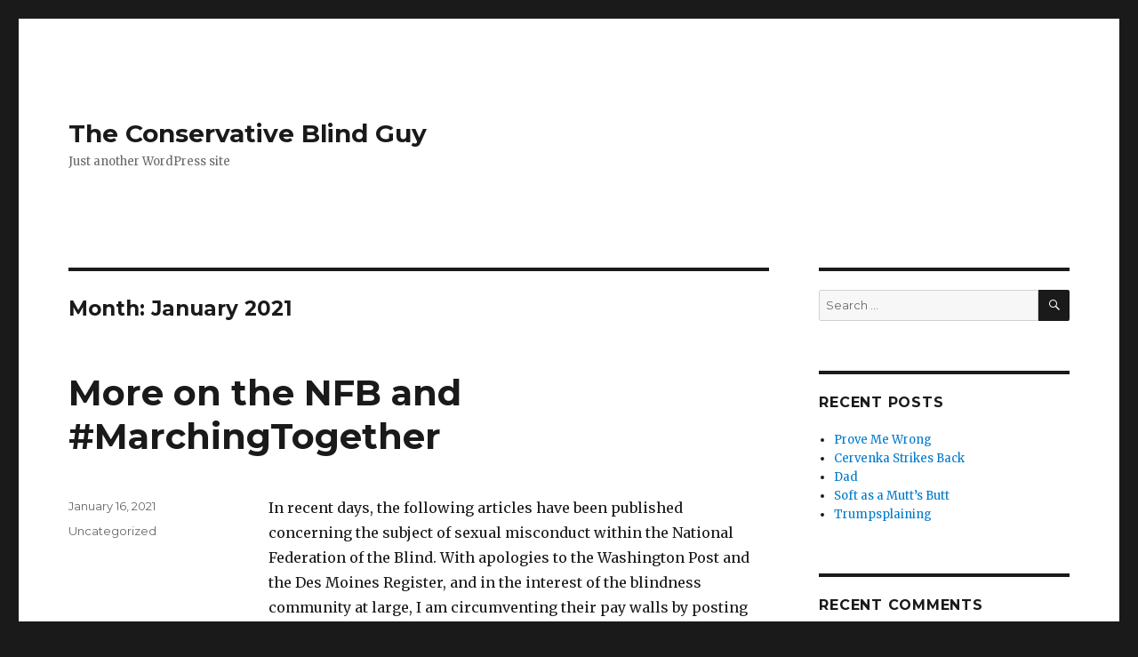

--- FILE ---
content_type: text/html; charset=UTF-8
request_url: http://www.conservativeblindguy.com/2021/01/
body_size: 27355
content:
<!DOCTYPE html>
<html lang="en-US" class="no-js">
<head>
	<meta charset="UTF-8">
	<meta name="viewport" content="width=device-width, initial-scale=1">
	<link rel="profile" href="http://gmpg.org/xfn/11">
		<script>(function(html){html.className = html.className.replace(/\bno-js\b/,'js')})(document.documentElement);</script>
<title>January 2021 &#8211; The Conservative Blind Guy</title>
<meta name='robots' content='max-image-preview:large' />
<link rel='dns-prefetch' href='//fonts.googleapis.com' />
<link rel='dns-prefetch' href='//s.w.org' />
<link rel="alternate" type="application/rss+xml" title="The Conservative Blind Guy &raquo; Feed" href="http://www.conservativeblindguy.com/feed/" />
<link rel="alternate" type="application/rss+xml" title="The Conservative Blind Guy &raquo; Comments Feed" href="http://www.conservativeblindguy.com/comments/feed/" />
		<script type="text/javascript">
			window._wpemojiSettings = {"baseUrl":"https:\/\/s.w.org\/images\/core\/emoji\/13.0.1\/72x72\/","ext":".png","svgUrl":"https:\/\/s.w.org\/images\/core\/emoji\/13.0.1\/svg\/","svgExt":".svg","source":{"concatemoji":"http:\/\/www.conservativeblindguy.com\/wp-includes\/js\/wp-emoji-release.min.js?ver=5.7.14"}};
			!function(e,a,t){var n,r,o,i=a.createElement("canvas"),p=i.getContext&&i.getContext("2d");function s(e,t){var a=String.fromCharCode;p.clearRect(0,0,i.width,i.height),p.fillText(a.apply(this,e),0,0);e=i.toDataURL();return p.clearRect(0,0,i.width,i.height),p.fillText(a.apply(this,t),0,0),e===i.toDataURL()}function c(e){var t=a.createElement("script");t.src=e,t.defer=t.type="text/javascript",a.getElementsByTagName("head")[0].appendChild(t)}for(o=Array("flag","emoji"),t.supports={everything:!0,everythingExceptFlag:!0},r=0;r<o.length;r++)t.supports[o[r]]=function(e){if(!p||!p.fillText)return!1;switch(p.textBaseline="top",p.font="600 32px Arial",e){case"flag":return s([127987,65039,8205,9895,65039],[127987,65039,8203,9895,65039])?!1:!s([55356,56826,55356,56819],[55356,56826,8203,55356,56819])&&!s([55356,57332,56128,56423,56128,56418,56128,56421,56128,56430,56128,56423,56128,56447],[55356,57332,8203,56128,56423,8203,56128,56418,8203,56128,56421,8203,56128,56430,8203,56128,56423,8203,56128,56447]);case"emoji":return!s([55357,56424,8205,55356,57212],[55357,56424,8203,55356,57212])}return!1}(o[r]),t.supports.everything=t.supports.everything&&t.supports[o[r]],"flag"!==o[r]&&(t.supports.everythingExceptFlag=t.supports.everythingExceptFlag&&t.supports[o[r]]);t.supports.everythingExceptFlag=t.supports.everythingExceptFlag&&!t.supports.flag,t.DOMReady=!1,t.readyCallback=function(){t.DOMReady=!0},t.supports.everything||(n=function(){t.readyCallback()},a.addEventListener?(a.addEventListener("DOMContentLoaded",n,!1),e.addEventListener("load",n,!1)):(e.attachEvent("onload",n),a.attachEvent("onreadystatechange",function(){"complete"===a.readyState&&t.readyCallback()})),(n=t.source||{}).concatemoji?c(n.concatemoji):n.wpemoji&&n.twemoji&&(c(n.twemoji),c(n.wpemoji)))}(window,document,window._wpemojiSettings);
		</script>
		<style type="text/css">
img.wp-smiley,
img.emoji {
	display: inline !important;
	border: none !important;
	box-shadow: none !important;
	height: 1em !important;
	width: 1em !important;
	margin: 0 .07em !important;
	vertical-align: -0.1em !important;
	background: none !important;
	padding: 0 !important;
}
</style>
	<link rel='stylesheet' id='wp-block-library-css'  href='http://www.conservativeblindguy.com/wp-includes/css/dist/block-library/style.min.css?ver=5.7.14' type='text/css' media='all' />
<link rel='stylesheet' id='twentysixteen-fonts-css'  href='https://fonts.googleapis.com/css?family=Merriweather%3A400%2C700%2C900%2C400italic%2C700italic%2C900italic%7CMontserrat%3A400%2C700%7CInconsolata%3A400&#038;subset=latin%2Clatin-ext' type='text/css' media='all' />
<link rel='stylesheet' id='genericons-css'  href='http://www.conservativeblindguy.com/wp-content/themes/twentysixteen/genericons/genericons.css?ver=3.4.1' type='text/css' media='all' />
<link rel='stylesheet' id='twentysixteen-style-css'  href='http://www.conservativeblindguy.com/wp-content/themes/twentysixteen/style.css?ver=5.7.14' type='text/css' media='all' />
<!--[if lt IE 10]>
<link rel='stylesheet' id='twentysixteen-ie-css'  href='http://www.conservativeblindguy.com/wp-content/themes/twentysixteen/css/ie.css?ver=20150825' type='text/css' media='all' />
<![endif]-->
<!--[if lt IE 9]>
<link rel='stylesheet' id='twentysixteen-ie8-css'  href='http://www.conservativeblindguy.com/wp-content/themes/twentysixteen/css/ie8.css?ver=20150825' type='text/css' media='all' />
<![endif]-->
<!--[if lt IE 8]>
<link rel='stylesheet' id='twentysixteen-ie7-css'  href='http://www.conservativeblindguy.com/wp-content/themes/twentysixteen/css/ie7.css?ver=20150825' type='text/css' media='all' />
<![endif]-->
<!--[if lt IE 9]>
<script type='text/javascript' src='http://www.conservativeblindguy.com/wp-content/themes/twentysixteen/js/html5.js?ver=3.7.3' id='twentysixteen-html5-js'></script>
<![endif]-->
<script type='text/javascript' src='http://www.conservativeblindguy.com/wp-includes/js/jquery/jquery.min.js?ver=3.5.1' id='jquery-core-js'></script>
<script type='text/javascript' src='http://www.conservativeblindguy.com/wp-includes/js/jquery/jquery-migrate.min.js?ver=3.3.2' id='jquery-migrate-js'></script>
<link rel="https://api.w.org/" href="http://www.conservativeblindguy.com/wp-json/" /><link rel="EditURI" type="application/rsd+xml" title="RSD" href="http://www.conservativeblindguy.com/xmlrpc.php?rsd" />
<link rel="wlwmanifest" type="application/wlwmanifest+xml" href="http://www.conservativeblindguy.com/wp-includes/wlwmanifest.xml" /> 
<meta name="generator" content="WordPress 5.7.14" />
<style type="text/css">.recentcomments a{display:inline !important;padding:0 !important;margin:0 !important;}</style></head>

<body class="archive date hfeed">
<div id="page" class="site">
	<div class="site-inner">
		<a class="skip-link screen-reader-text" href="#content">Skip to content</a>

		<header id="masthead" class="site-header" role="banner">
			<div class="site-header-main">
				<div class="site-branding">
											<p class="site-title"><a href="http://www.conservativeblindguy.com/" rel="home">The Conservative Blind Guy</a></p>
											<p class="site-description">Just another WordPress site</p>
									</div><!-- .site-branding -->

							</div><!-- .site-header-main -->

					</header><!-- .site-header -->

		<div id="content" class="site-content">

	<div id="primary" class="content-area">
		<main id="main" class="site-main" role="main">

		
			<header class="page-header">
				<h1 class="page-title">Month: <span>January 2021</span></h1>			</header><!-- .page-header -->

			
<article id="post-435" class="post-435 post type-post status-publish format-standard hentry category-uncategorized">
	<header class="entry-header">
		
		<h2 class="entry-title"><a href="http://www.conservativeblindguy.com/2021/01/16/more-on-the-nfb-and-marchingtogether/" rel="bookmark">More on the NFB and #MarchingTogether</a></h2>	</header><!-- .entry-header -->

	
	
	<div class="entry-content">
		<p>In recent days, the following articles have been published concerning the subject of sexual misconduct within the National Federation of the Blind. With apologies to the Washington Post and the Des Moines Register, and in the interest of the blindness community at large, I am circumventing their pay walls by posting the text of both articles here on my blog for your perusal.</p>
<p>From the Washington Post:</p>
<p>Advocacy group for the blind apologizes for allegations of sexual misconduct</p>
<p>Mark Riccobono, president of the National Federation of the Blind, in an online speech Jan. 4. (National Federation of the Blind)<br />
By<br />
Justin Wm. Moyer<br />
Jan. 15, 2021 at 8:14 a.m. CST<br />
An organization that lobbies for the rights of blind people has formed a task force and hired an outside consultant after apologizing for allegations of sexual misconduct in its programs, which surfaced in an open letter last month.<br />
The letter was sent to the Baltimore-based National Federation of the Blind and the National Blindness Professional Certification Board, a Louisiana-based organization that certifies instructors for the blind. It includes hundreds of signatures from people the letter describes as “victims, survivors, and witnesses of sexual and psychological abuse at programs, conventions, and blindness rehabilitation centers . . . and their allies and supporters.”<br />
The letter calls for an investigation into sexual misconduct allegations and the institution of new policies by Aug. 31 to prevent misconduct, among other demands. Advocates said they were motivated to come forward amid a movement to shine a light on sexual assault.<br />
AD<br />
“We are writing this open letter to urge action to be taken to reduce and eliminate the widespread instances of emotional/psychological abuse, sexual assault/harassment, racism, sexism, ableism, homophobia, transphobia, and all other forms of abuse within these agencies,” the letter said.<br />
In a speech this month, National Federation of the Blind president Mark Riccobono said the organization has partnered with the Rape, Abuse and Incest National Network “to assist us in furthering a safe, inclusive and welcoming culture free of sexual misconduct.”<br />
RAINN will help the organization create a mandatory sexual misconduct training program and review its code of conduct, Riccobono said, as the federation launches a “survivor-led task force” to “implement a sustainable, positive culture change.”<br />
The National Federation of the Blind is the oldest and largest nationwide organization of blind Americans, according to its website. Founded in 1940, it works to expand blind people’s access to the ballot and paperwork for federal disability benefits, among other initiatives.<br />
AD<br />
Riccobono, who apologized in a Dec. 16 letter for the federation’s handling of sexual misconduct, said in an interview that the organization “wanted to be very aggressive and bring in as many experts as we can.” The task force will not investigate individual complaints, he said, but did not rule out providing financial assistance to those who have endured misconduct.<br />
“The survivors are going to lead this and guide us on this,” he said. “I’m completely open.”<br />
Sarah Meyer, a member of the task force, said the effort would “amplify survivor voices.”<br />
RAINN confirmed the partnership with the federation but declined additional comment.<br />
The National Blindness Professional Certification Board said it is reviewing its code of ethics to ensure the highest standards for professional behavior.<br />
“We have proactively encouraged anyone with knowledge of any professional we certify who may have behaved inappropriately to contact us so that we can gather all relevant information and take the necessary actions,” the board said in a statement. “We remain committed to ensuring that those we certify conduct themselves both professionally and ethically.”<br />
Disabled residents in the D.C. region face obstacles when searching for housing, report says<br />
Stacy Cervenka, a 40-year-old consultant for a Nebraska state rehabilitation agency who helped to write the letter, said advocates were concerned the National Federation of the Blind “will not address rooting out the many past offenders and those who have covered acts of sexual misconduct for years.” She said she was sexually assaulted at federation events in 2000 and 2008.<br />
AD<br />
“It’s important and necessary to put new systems and policies in place, but there is a lot of distrust,” she said.<br />
Danielle Montour, a 23-year-old assistive technology specialist from Texas who signed the letter, said in an interview with The Washington Post that she was raped in a Boston hotel room in 2012 at a federation-affiliated student seminar when she was 15.<br />
Montour, who was blinded during infancy by the rare cancer bilateral retinoblastoma, said she grew up in New Hampshire with few blind peers. She fought with her parents, who were concerned about her safety, to attend the Boston conference.<br />
“It was my first opportunity to meet an organized group of blind people” in an academic setting, she said. “I was really excited.”<br />
Montour said her assailant was a 19-year-old fellow student who had more functional vision and whom she was asked to mentor during the conference, even though he was older. She said she reported the rape to the federation and to law enforcement in Massachusetts and New Hampshire, but nothing was done, and her assailant still attends federation events.<br />
AD<br />
Federation spokesman Chris Danielsen declined to comment on specific allegations. Boston police said they do not release complaints involving victims of sexual assault, while New Hampshire state police, citing privacy concerns, said they could not confirm the existence of the report.<br />
Montour said society views blind people as asexual “cherubs” — people who are routinely touched by strangers who want to help them navigate the world when, often, they need no such help. Partly for this reason, Montour said, the blind community does not get sufficient sex education, particularly about consent.<br />
“We’re taught our bodies are not just our property,” she said. “If that’s how it is in public, imagine how it is when it comes to sex and people aren’t educated.”<br />
Other sexual misconduct allegations were linked to federation training centers, which teach students life skills like Braille, home economics and use of the organization’s signature long white canes, which can improve blind people’s ability to travel without assistance. The centers, which host months-long programs, are known for a strict philosophy that challenges students to become independent.<br />
AD<br />
In an interview, Maria Salazar, 25, who also signed the letter, said she moved from Los Angeles to Littleton, Colo., in 2019 to join a training center. She was born blind, she said, and also has poor hearing in one ear and a kidney problem that has left her on dialysis for seven years. She wanted to improve her mobility and learn to live in her own apartment.<br />
“I can take care of myself at the very least,” she said. “I don’t see blindness as a problem — as a reason not to do something.”<br />
Former students allege decades-old sexual abuse at Maryland private school<br />
At the program’s conclusion she sought to stay in Colorado, where she thought she had a better chance of getting a kidney transplant. She said the training center pressured her to move out of its housing and into an apartment with another student — a middle-aged man who raped her in November, she said.<br />
Salazar reported the incident to police. Littleton police declined to release a report or other details, citing the nature of the complaint.<br />
AD<br />
Riccobono, who attended the Colorado center 21 years ago, said the centers “are committed to protecting blind people.” He added: “The boards of those centers are committed to making sure that the environment is challenging and safe and healthy.”<br />
Now living with her parents in Los Angeles, Salazar said she is waiting for her federal coronavirus stimulus payment to she can return to Colorado.<br />
“Everything is just a disaster, honestly,” she said. “I&#8217;m just hoping that something good can happen.”<br />
5 Comments</p>
<p>Justin Wm. Moyer<br />
Justin Wm. Moyer is a breaking news reporter for The Washington Post. After a long stint as a contributing writer at the Washington City Paper, he came to The Post in 2008, becoming an editor in Outlook and for the Morning Mix, The Post&#8217;s overnight team. He became a reporter in 2015.Follow</p>
<p>End of article.</p>
<p>From the Des Moines Register:</p>
<p>When Katy Olsen was 20, she won her first scholarship to attend a national convention of the National Federation of the Blind in Orlando, Florida.</p>
<p>The opportunity — afforded to students across the country who excel in academics, community involvement and leadership — meant she would be in the running for a college scholarship ranging from $3,000 to $12,000 and a chance to represent Iowa in the nation’s oldest and largest organization serving blind Americans.</p>
<p>But beginning that week in 2016, the Madrid, Iowa, native said she experienced something similar to what many other blind and low-vision women have come forward to say happened after they became involved with the nationwide nonprofit.</p>
<p>It began with a new friend and mentor she’d met the year before becoming increasingly controlling and touchy, making her feel uncomfortable. The longtime member, Jerad Nylin, would become president of Iowa’s affiliate of National Federation of the Blind later that October.</p>
<p>“He constantly reminded me that I would not be at the convention as a finalist if it wasn’t for him, because he was the one who pushed me to apply for it,” said Olsen, who won a $5,000 scholarship that year.</p>
<p>Olsen said she rejected Nylin&#8217;s advances and attempts to kiss her at another national federation seminar in Washington, D.C., in 2017. And she tried to avoid him at the federation&#8217;s next national convention in Orlando the same year — until Nylin asked her to come to his hotel room one night to meet some new friends.</p>
<p>After they left, she said, Nylin pressured her to stay and assaulted her, “pushing me back, kissing me, trying to put his hand down my pants,” she said.</p>
<p>Other incidents — groping and touching at times when other blind people in their presence couldn’t be aware — would happen at other gatherings over the next two years, she said.</p>
<p>Olsen filed a complaint with the organization in 2018. She also discussed with Iowa federation leaders in 2019 uncomfortable behavior by Michael Harvey, an older federation member and co-worker at the Iowa Department for the Blind, although she did not file a formal complaint. She said he got too close to her and touched her during a department gathering the same year.</p>
<p>Harvey, the subject of other complaints from female employees, was fired in March 2020, state records show.</p>
<p>“But that time in the hotel room was the time I felt the most attacked,” Olsen said.</p>
<p>Nylin, who did not return phone and Facebook messages seeking comment, voluntarily resigned his position as head of the Iowa affiliate in November 2018, after a three-person panel assembled by the national federation investigated Olsen’s formal code-of-conduct complaint.</p>
<p>His membership in the national federation was suspended, and he was told to refrain from contacting Olsen, according to the letter national federation President Mark Riccobono sent to Olsen outlining the panel’s decision.</p>
<p>“He has been advised that if further credible complaints arise, he may be subject to expulsion from the organization if the complaints are verified,” Riccobono wrote.</p>
<p>Olsen, a former University of Iowa student and youth counselor at the Iowa Department for the Blind who now attends college in Ruston, Lousiana, has since learned of numerous recent allegations of sexual misconduct in connection with the National Federation of the Blind, its affiliated training and rehabilitation programs, and its state affiliates, including the National Federation of the Blind of Iowa.</p>
<p>Emboldened by the MeToo movement, blind women across the country, who have relied on the federation’s advocacy, funding, programming and services to have more independent lives, have taken to Facebook and Twitter to report their encounters of sexual assault, groping and sexual harassment, using #MarchingTogether.</p>
<p>Amid the disclosures, a group of more than 500 survivors and supporters signed an open letter in December demanding action from the Baltimore-based National Federation of the Blind and the National Blindness Professionals Certification Board in Ruston.</p>
<p>The letter said those who have come forward have suffered retaliation, alienation and “serious damage to personal and professional relationships and reputations.&#8221;</p>
<p>Stacy Cervenka, a Lincoln, Nebraska, public policy expert for the blind and member of the national federation until 2018, helped circulate the open letter after she said leaders at the national organization, including Riccobono, failed to address widespread reports of problems more than two years ago.</p>
<p>Married to a supervisor at the Nebraska Commission for the Blind, Cervenka became involved after she said a man who had been fired twice for sexual misconduct received promotions despite being reported to the National Blindness Professionals Certification Board.</p>
<p>Since then, Cervenka said, she has collected dozens of stories of rape, groping, harassment and assault from women who attended federation training centers, conventions and other events.</p>
<p>The stories have led to ongoing discussions on social media about how little has changed over a period of decades in an insular community where federation-sponsored conventions, training programs and gatherings are focal points of socialization for young blind and low-vision people.</p>
<p>Members have complained that men have received little training or guidance on sexual behavior, while women have been encouraged to be passive or silent about widespread groping, harassment or even rape. Many have commented on Facebook about the difficulty of trying to expose deeply rooted problems within a member-led organization that so many people rely on. Others have lashed out at those who have spoken up in support of women who have told their stories.</p>
<p>“I honestly thought that things would be handled if victims would just tell leaders and tell training center directors.,” Cervenka wrote on her Facebook page. “… I came to know that leadership at the highest levels of NFB knew that this was a huge problem.&#8221;</p>
<p>&#8216;I’m hoping to see justice for survivors&#8217;</p>
<p>The widespread allegations also have created a firestorm of controversy for a national advocacy and watchdog nonprofit that has sued universities, retailers, software companies and other organizations for discriminatory practices on behalf of blind and low-vision Americans.</p>
<p>Cervenka said she wants the organization to stop burying accusations from women, weed out abusers who remain in the federation’s ranks and take meaningful steps to stop sexual misconduct.</p>
<p>“I’m hoping to see justice for survivors,” she said. “I’m hoping those who have perpetrated abuse will be relieved of their positions. I’m hoping those in national leadership will face consequences for all the covering up and the silencing.”</p>
<p>Last month, Riccobono wrote a long letter of apology to the federation’s membership, saying he had made many mistakes and accepted responsibility.</p>
<p>“I am profoundly sorry that anyone has been harmed by experiences in our movement,” he wrote. “As a husband, father of three children, and leader who tries to live by a strong set of ethical values, I hurt for the survivors, and I deeply regret that I have made mistakes along the way.&#8221;</p>
<p>Riccobono said the campaign to expose sexual misconduct prompted the national federation this month to form a task force of survivors and engage a national anti-sexual violence organization to train its membership and rework its code of conduct. The organization also is working to enhance its reporting practices and training.</p>
<p>But Cervenka, Olsen and other women say the organization and its affiliates continue to retain members who have been accused of sexual assault and other misconduct, including some in leadership roles.</p>
<p>Nylin, who lives in Iowa City, was reinstated at the Iowa affiliate last year after a year’s probation and was invited to serve on a state nominating committee to elect new board members.</p>
<p>Olsen said she never received any notice of his reinstatement. But when she talked with Iowa affiliate president Scott Van Gorp in emails and over Zoom, she said, he told her the national federation was responsible for reinstating Nylin.</p>
<p>That decision was made even though Janae Peterson, a member since high school who currently works at Iowa State University, told the federation that she also was sexually assaulted and harassed by Nylin in the same year as Olsen&#8217;s report.</p>
<p>Peterson said she had known Nylin for years and tended to dismiss his questionable behavior until the summer of 2018, when she said he tried to grab her genitals beneath her shorts while the two were at Johnny’s Hall of Fame, a downtown Des Moines sports bar.</p>
<p>Peterson, 31, said she wasn’t aware of Olsen&#8217;s complaint until the code of conduct panel contacted her in fall 2018 during its sexual misconduct investigation.</p>
<p>She said the group sent her a letter after hearing about her case and asked her to outline what happened. But she said the outreach seemed very process-driven and lacking in any concern for what had happened to her.</p>
<p>At that point, she said, she decided not to take part in that investigation.</p>
<p>But she said she later contacted state and national leaders about her case, expressing great disappointment at the way they had gone about trying to investigate Nylin.</p>
<p>In a November 2018 letter to Riccobono, she said she had declined to make a written statement because she feared it would be shared with Nylin, as happened in Olsen&#8217;s case.</p>
<p>&#8220;In the past month, I have learned a lot about our organization’s history regarding sexual misconduct. If we make victims think twice about coming forward by requiring them to write long letters, relive their experiences in writing, and then send that information to the accused, it will send the message to predators that sexual harassment is acceptable, tolerable, and easily dismissed,&#8221; she wrote.</p>
<p>Riccobono replied to her in an email, saying he would reflect on what she wrote and &#8220;will take the actions that I believe best serve the members of our organization and creating the culture that we want to have in the future. I hope that you might be willing to take a moment to consider that my intention in this process might actually come from a place of love.&#8221;</p>
<p>Riccobono declined to comment on any specific sexual misconduct allegation. In a statement to Watchdog, he said:</p>
<p>“The National Federation of the Blind has a zero tolerance for abusive or violent behavior of any kind. Last week we announced a comprehensive program, in addition to our existing Code of Conduct internal review process. This includes an on-going partnership with RAINN, the nation&#8217;s largest anti-sexual violence organization, to assist us in furthering a safe, inclusive, and welcoming culture as part of all our programs and activities, as well as a survivor-led task force to help advise and guide our efforts.”</p>
<p>Peterson has since posted her story on Facebook. She said it makes her angry the federation reinstated Nylin and put him in another leadership committee position in Iowa.</p>
<p>“I was a pretty prominent member, serving on some of the federation’s national boards. So it’s not like I was a nobody,” she said. “No one has invited either (Olsen or me) to be a part of things again, but they will call Jerad.”</p>
<p>Lynn Baillif, a longtime federation member living in Baltimore, said she got involved in the movement because she believes the federation’s scholarship structure has for decades made students vulnerable to more powerful members and mentors who might take advantage.</p>
<p>A former national scholarship committee member, she said students who attend the national convention are beholden to those who mentor them at conventions because those mentors have sway over the size of their college scholarships.</p>
<p>Bailiff, 51, said she experienced an incident similar to what Olsen said happened to her when she was 17, attending a national federation convention.</p>
<p>Bailiff said she also met the man in his hotel room and he told her he would help get her a college scholarship if she slept with him. She refused him.</p>
<p>She said she reported the man, and he was kicked off the federation’s scholarship committee “in a fairly public way.”</p>
<p>So she was flabbergasted when he was later allowed to rejoin the national federation&#8217;s scholarship committee in the late-1990s, when she was also a member, she said.</p>
<p>“I was told he had grown out of it, so they had put him back on,” she said.</p>
<p>Riccobono declined to comment on the allegation.</p>
<p>Bailiff said the man she reported — whom she did not want to name publicly — has been working for the national federation on alleged sexual misconduct cases for years.</p>
<p>Emails related to sexual misconduct cases and the federation&#8217;s tax filings show he continues to work for the federation.</p>
<p>Two Iowa Department for the Blind workers fired</p>
<p>Those who signed the open letter have demanded the national federation put in place by Aug. 31 clear policies to “swiftly and thoroughly investigate allegations.” They also want to ensure victims don’t lose services or funding or get kicked out of programs after reporting accusations.</p>
<p>They have asked that perpetrators be removed from their jobs at local rehabilitation centers or any leadership posts in the organizations.</p>
<p>Iowa women say they also have reported sexual misconduct to the Iowa Department for the Blind, which often partners with the National Federation of the Blind and its affiliates with programming.</p>
<p>Since August 2019, two department employees who have been accused of sexual misconduct — Harvey and Michael Hoing — have been fired, state records obtained by Watchdog show.</p>
<p>Hoing could not be reached for comment. Reached by phone, Harvey said he would have to call Watchdog back, but did not.</p>
<p>Olsen, now 24, said she discussed Harvey&#8217;s behavior with Van Gorp, the current president of the Iowa affiliate of the national federation, telling him she believed Harvey should be monitored because she knew he had been accused of harassing other women as well.</p>
<p>At that point, she said, Van Gorp told her the only way action could be taken was to file another formal code of conduct complaint to the national federation.</p>
<p>“But I had just done that process the year before with (Nylin). That was traumatizing, and I didn’t want to do it again,&#8221; she said.</p>
<p>She said she stepped down last fall as second vice president of the state affiliate after Harvey was tapped by a nominating committee to become first vice president last fall.</p>
<p>She said she told Van Gorp she would have to work closely with Harvey, and she did not feel safe.</p>
<p>“But he kept saying the past is in the past, and we have to keep moving forward,” she said. “But that’s not possible when you’ve been through trauma like this.”</p>
<p>Niah Howard, 29, a former Department for the Blind employee who is also a student now at Louisiana Tech University, said she is one of the people who made formal complaints about Harvey’s inappropriate behavior.</p>
<p>She did so in early summer 2019, she said, after participating in blindness immersion training at the Iowa Department for the Blind’s orientation center in Des Moines.</p>
<p>In the complaint to the National Blindness Professional Certification Board, Howard said Harvey, her braille and technology instructor, asked if he could demonstrate how to track a line of braille by touching her shoulders and back during one of her lessons.</p>
<p>“He proceeded to track his fingers across my back. It felt inappropriate to me, but as a new professional in the field, I was not certain of this,” Howard wrote.</p>
<p>She said she later spoke with another instructor in the training center a few weeks later and was told that the behavior was inappropriate.</p>
<p>“I spoke with (Emily Wharton), director of the Iowa Department for the Blind about the incident, and again it was confirmed that this had been inappropriate behavior of an instructor and she encouraged me to report the incident to the Department of Administrative Services.”</p>
<p>Harvey wasn’t removed from his position as president of the Des Moines chapter of the National Federation of the Blind of Iowa until it began a formal code of conduct investigation into several complaints in December 2020. He was first vice president of the state affiliate until October.</p>
<p>Wharton, director of Iowa&#8217;s Department for the Blind, said: &#8220;Unfortunately, our attorney says we are not able to release the reason for Michael Harvey’s termination.&#8221;</p>
<p>But Wharton did confirm that Michael Hoing, a summer worker at the department, left the department in 2019 after a state Department of Administrative Services  sexual harassment complaint against him was deemed founded.</p>
<p>Wharton said she wished she &#8220;could legally say more&#8221; about reports of sexual misconduct within the department, but that she could not elaborate on specific reports.</p>
<p>However, she said, all complaints are referred to the Department of Administrative Services and investigated. All of the complaints the department has received involved employees, she said.</p>
<p>&#8220;I can tell you we&#8217;ve taken complaints very seriously,&#8221; she said. &#8220;As a rule or as a policy, we do act on them.&#8221;</p>
<p>On Jan. 13, Van Gorp sent the following message to all members of the federation&#8217;s affiliate in Iowa:</p>
<p>&#8220;In light of recent events within the blindness community and discussions surrounding the Code of Conduct, several members throughout the affiliate have approached me and other leaders with questions that I would like to address at this time. The questions have surrounded allegations regarding one specific individual in the affiliate.</p>
<p>&#8220;After coordinating with our national president earlier this week, I am sharing the following information in an effort to be as transparent as possible. A grievance has been filed under the Code of Conduct of the National Federation of the Blind against Michael Harvey. This grievance is still going through the Code of Conduct process, and I have not received any additional information. In the meantime, Michael has been advised not to participate in Federation activities while this grievance is pending.</p>
<p>&#8220;In addition, you may see stories in media outlets throughout the country and here in Iowa. We are not commenting on any specific individuals or incidents.</p>
<p>&#8220;We in the National Federation of the Blind of Iowa stand with survivors and are doing everything we can to prevent incidents from happening to others while ensuring a safe space for survivors&#8217; voices to be heard. We support the efforts of the survivor task force and look forward to the changes that will be implemented by our national organization in partnership with RAINN as well as from recommendations from the task force.</p>
<p>&#8220;In the meantime, as President Riccobono alluded to in his Presidential release on January 4, we need to keep moving forward while continuing to deal with these issues in a compassionate and constructive manner. I look forward to seeing where we go from here. Let’s consider where we’ve been, look at where we are now, and continue to look forward to the future to put these issues behind us and make the National Federation of the Blind of Iowa a safe place for all. To borrow the title of a recent newsletter, Federation Forward!&#8221;</p>
<p>Lee Rood&#8217;s Reader&#8217;s Watchdog column helps Iowans get answers and accountability from public officials, the justice system, businesses and nonprofits. Reach her at lrood@registermedia.com, at 515-284-8549, on Twitter at @leerood or on Facebook at Facebook.com/readerswatchdog.</p>
	</div><!-- .entry-content -->

	<footer class="entry-footer">
		<span class="byline"><span class="author vcard"><img alt='' src='http://2.gravatar.com/avatar/23cba2d0f4661de5ceaf36d284f40fe1?s=49&#038;d=mm&#038;r=g' srcset='http://2.gravatar.com/avatar/23cba2d0f4661de5ceaf36d284f40fe1?s=98&#038;d=mm&#038;r=g 2x' class='avatar avatar-49 photo' height='49' width='49' loading='lazy'/><span class="screen-reader-text">Author </span> <a class="url fn n" href="http://www.conservativeblindguy.com/author/ryano/">Ryan Osentowski</a></span></span><span class="posted-on"><span class="screen-reader-text">Posted on </span><a href="http://www.conservativeblindguy.com/2021/01/16/more-on-the-nfb-and-marchingtogether/" rel="bookmark"><time class="entry-date published updated" datetime="2021-01-16T16:41:28+00:00">January 16, 2021</time></a></span><span class="cat-links"><span class="screen-reader-text">Categories </span><a href="http://www.conservativeblindguy.com/category/uncategorized/" rel="category tag">Uncategorized</a></span>			</footer><!-- .entry-footer -->
</article><!-- #post-## -->

<article id="post-431" class="post-431 post type-post status-publish format-standard hentry category-blindness category-uncategorized">
	<header class="entry-header">
		
		<h2 class="entry-title"><a href="http://www.conservativeblindguy.com/2021/01/03/willful-blindness/" rel="bookmark">Willful Blindness</a></h2>	</header><!-- .entry-header -->

	
	
	<div class="entry-content">
		<p>Let’s start with some basic table-setting before we get to the main banquet.</p>
<p>Sexual predation is not a partisan issue.  It is not a Republican issue, though the GOP did try to monopolize it in the late ‘90’s.  Nor is it a Democrat issue, though the Party of the People has tried to monopolize it since late 2017.</p>
<p>Sexual predation is a criminal issue.  If a man has sex with a woman without gaining her consent, that is sexual assault.  If a man touches a woman inappropriately, or compels her to render sexual favors to him under the threat of professional or personal penalty, that is sexual harassment.  It is black-letter law.</p>
<p>Nor is sexual violence a feminist issue, though some radical elements of the feminist movement might claim otherwise.</p>
<p>The issue concerns everyone.  Men will often hear words such as, “Rape,” “Sexual harassment,” or “#MeToo,” and one of three things will usually occur.  Either they will dismiss the issue as a, “Women’s issue,” or they will become defensive.  They say to themselves, “I wouldn’t rape anyone.  I’m not guilty.”  Often times, men will decide that it is easier just to shut up, smile and nod.  If they speak out, they run the risk of being labeled as insensitive at best, or a rape apologist at worst.  Why bother to engage with the topic at all when any struggle you might incur is unwinnable?</p>
<p>There are understandable reasons for these dismissive or defensive reactions from most men, but they are misguided.  Sexual predation is a criminal issue that affects everyone.  Every man has in his life a mother, a daughter, a sister, a cousin, an aunt, a friend or a coworker buddy who has likely been a victim of this crime.  I can appreciate why many men want to reflexively back away from something they perceive as an emotional minefield, but now is not the time to change the channel.  Men can and must be participants in the ongoing battle against this cancerous scourge.</p>
<p>I have been a political conservative since I was old enough to vote.  I hold many views consistent with the canons of conservatism, including a traditional tough-on-crime stance.  I also believe that victims’ rights are and always have been a core plank in the conservative platform.</p>
<p>I also believe in due process.  I don’t believe that they are mutually exclusive.  Under the Constitution, everyone is innocent until proven guilty.  This truth is constrained to our legal system and is often disregarded in the court of public opinion.  In my view, this is folly.  Americans of all political stripes would do well to carry the principle into every area where sexual predation has crept.  They would do well to adhere to the principle on college campuses, in the workplace, in social settings, in the home, and in the National Federation of the Blind.</p>
<p>I came into the NFB 25 years ago.  I was attracted by their message of equality and full autonomy for the blind.  During my 25 years of involvement, I have served in various leadership roles, including as the president of the Nebraska Association of Blind Students, as the Secretary of the Nebraska State Board of Directors, as the NFBNewsline Coordinator in both Nebraska and Colorado, and as a counselor at a summer youth program at the Colorado Center for the Blind.  I currently hold no elected office or paid position at the national, state or local level.  I give you my bona fides so that you can lend the proper amount of credibility to my following observations and conclusions.</p>
<p>Almost from the beginning of my involvement in the movement, I heard whisperings about certain leaders who had a bad habit of putting their hands where they didn’t belong.  Several years after my entrance, I heard a story from a survivor who was and is a close friend and who continues to be a member in good standing.  I believed her.  Thus began my slow awakening to the reality of a darker side of the Federation.  In subsequent years, other women who are also good friends confided in me with their stories of violations they suffered at training centers, conventions, seminars and other official NFB functions.  It became clear that sexual predation was not only a latent problem in the Federation, but an open secret.</p>
<p>I believe the survivors who have now come forward in their social media campaign.</p>
<p>Several weeks ago, survivors began to write openly about their experiences at the three NFB training centers (the Colorado Center for the Blind in Littleton, CO, Blind, Incorporated in Minneapolis, MN, and the Louisiana Center for the Blind in Rustin, LA), on various social media platforms.  The voices multiplied and gathered, forming an angry undercurrent on social media that grew with the passage of time.</p>
<p>The first inkling I got that something was afoot came on December 8 in the form of a ‘Dear Colleague’ letter from the National Blindness Professional Certification Board (NBPCB), with an attached copy of their code of conduct and grievance process.  I thought it odd that they would dispatch the message to the entire NFB network.   The picture became clearer three days later on Friday, December 11, when the National Office sent out a communique to all members across all platforms.  The message reaffirmed that the NFB stands in solidarity with survivors of sexual assault.  I think I’m being charitable when I describe the nature of the message as weak tea.</p>
<p>The communique was received by the campaign with skepticism at best, derision at worst.  As the weekend progressed, the stories continued to mount in number and detail.  The posts ranged from chillingly subtle to shockingly graphic.  Many posters chose to keep their abusers anonymous, but some of them named names.  The most disturbing aspect of the stories was the fact that some of the accusers had been minors under the care of the NFB at the time of the alleged assaults.  It is not a stretch to suspect that the boiler plate response from Baltimore may have actually fueled the spreading fire.</p>
<p>The tactics of the #MarchingTogether movement, as they came to be known, proved effective.  Five days after the initial response from Baltimore, on Wednesday, December 16, President Mark Riccobono issued a mass communication to the membership.  Its subject line was, “An Open letter of Apology from President Riccobono.”  The letter was appropriately conciliatory in its tone.  Riccobono handled the subject matter with political deftness, never once criticizing the victims, their tactics or their credibility.  He also called for empathy and understanding for those who may be defending the NFB in good faith, while simultaneously employing language that would mollify the social justice elements of the campaign.  He seemed genuine in the assumption of ownership of his mistakes and sincere in his regret over the lack of transparency in the leadership’s efforts to combat this pervasive problem.  Most significant was the fact that he outlined six concrete steps the Federation intends to take to deal with the problem.</p>
<p>I admit that I was skeptical when I read Riccobono’s words.  My view was that the president and the leadership were attempting to cover their hindmost parts in an effort to stem the fiery tide.</p>
<p>Hours after Riccobono issued his apology, the survivors posted their own letter.  It was a complex document that seemed as if it had been in the drafting for weeks, so it was likely not a direct response to Riccobono’s apology statement.  It came with a list of counter recommendations that took aim, not only at the lax culture and protocols surrounding the perpetration and reporting of sexual assault and harassment, but at the general culture of the NFB training centers.</p>
<p>I seriously considered adding my signature to the letter, but while I stood in awe of the courage of the victims who came forward and signed it, I found certain recommendations to be problematic.  In my view, they go beyond the scope of the problem of sexual violence and address areas that would be better served in a separate conversation.  Discussions I’ve held with other potential signatories takes us all to the same conclusion.  Many people stand in solidarity with the victims, but feel that elements of the letter seem to strike at the very heart of the structured discovery curriculum that distinguishes NFB training centers from other orientation centers for the blind.</p>
<p>This is where matters stood on the week leading up to Christmas, 2020.  In a tumultuous year rife with general discontent and mounting anxiety and anger, this is the appropriate capper for our little corner of the world.</p>
<p>After the weekend of December 11, the first-hand accounts of assault by survivors seemed to dwindle to a trickle (at least on my social media feeds.)  The subsequent argument mutated to a proxy version of “good Federationists,” versus “Good allies.”  The face of the pro-NFB viewpoint, of course, is President Riccobono.  The most prominent “good ally,” (and the biggest target) is the apparent founder of the survivors’ campaign, Stacy Cervenka.  After his open apology, Riccobono went dark on social media with respect to the issue, though many of his surrogates have continued to defend the president and the organization at large.  Meanwhile, Cervenka was readily available in all quarters, vociferously defending herself against mounting criticism.</p>
<p>Sidebar:  I have never met either President Riccobono or Stacy Cervenka directly.  I have never taken the measure of either on a human level.  I have observed both of them from a distance.  I had a brief acquaintanceship with Cervenka on Facebook in 2019, but disengaged after I found some of her viewpoints and comments to be problematic.</p>
<p>I have met Marc Maurer, President Emeritus of the NFB, on multiple occasions.  I took an instant dislike to him when we first shook hands in 2000.  Nothing in the intervening 20 years has altered my view of the man.  My opinion (and it is only my opinion) is that the problems we now face are largely a result of his non-responsiveness to them during his 28 years as our president.</p>
<p>I am laying out my biases clearly so that no one will misinterpret or misattribute my words and motives the things I write going forward.</p>
<p>Now that I have given you the background, I will tell you the truth as I see it.  In my view, the problems and solutions are very complicated and will not be easily remedied with a quick fix.</p>
<p>The National Federation of the Blind has had this coming.  Frankly, we’ve had it coming for decades.</p>
<p>Given the nature and structure of our leadership, it is easy to see how predators and predatory behavior can flourish.  The organization functions under the guise of a Democracy, complete with elections on the national, state and local levels.  It’s true that local and state competitions are usually fair and open, with multiple candidates being allowed to run if they so choose.</p>
<p>The story is entirely different on the national stage.  In my 20 years of attending and streaming national conventions, I have never witnessed an election in which a national officer or board member was opposed by another candidate in an open contest.  In theory, the convention body elects the national board.  In actual practice, the general body is a rubber stamp for the nominating committee, who is appointed by the state affiliates and who in turn selects the national president.  It has always been implicitly but firmly understood that the current president will hand-pick his successor, and that said successor will ascend to the presidency unquestioned and unencumbered with no electoral challenge or protest from the general membership.  In other words, Marc Maurer and Mark Riccobono were not elected to the presidency.  They were appointed.  The election was mere window dressing.  If you are unfamiliar with the NFB and if this strikes you as a system that bears a resemblance to that of a monarchy, you aren’t far wrong.</p>
<p>The NFB has been the largest, strongest and most influential movement in the blindness community since its inception in 1940.  There are sound reasons for this.  We are well organized, we have a respectable treasury and, as a movement, we are driven by our philosophical convictions.  The top-down nature of the movement insures that we are quickly motivated and easily mobilized when necessary.  When it comes to blindness, the NFB has had a positive and undeniable impact on legislation, rehabilitation policies, the culture and in the legal arena.  Aside from our home page, one need only google us to find long lists of our accomplishments on behalf of the blind.</p>
<p>The down side of this autocratic-leaning form of governance is the systematic minimization and, in some cases, outright smothering of reformation efforts.  It is indeed true that it Is useful in squelching those who possess genuine mal intent toward the NFB and our goals, but it is equally poisonous when members with legitimate grievances, such as survivors of assault, attempt to petition the leadership for a redress of those grievances.</p>
<p>Some critics of the survivor campaign are faulting them for posting their stories on social media.  I catch a whiff of victim-blaming in these criticisms, but more to the point, social media was the obvious avenue for this campaign to take after years of being denied a proper and fair hearing.  It is inexcusable that Riccobono and company did not foresee something like this when they first implemented the Code of Conduct in 2018 in the wake of #MeToo.  Social media gives survivors what they never had before; a platform on which to speak without fear of being suppressed or controlled and the ability of their supporters to instantly share their stories with the entire world.</p>
<p>I can’t say for certain that Marc Maurer knew about wide-spread sexual predation and covered it up during his 28 years as president, but frankly, I wouldn’t be surprised if he did.  Based on what I’ve experienced of the man, I can easily envision him justifying the squashing of complaints of indecent behavior by powerful members in leadership roles in the name of the greater good.  I attended a leadership seminar at the National Center for the Blind in Baltimore on Labor Day weekend, 2001.  Maurer was overt in his desire to “use” budding leaders such as myself for the cause in any manner he saw fit.  This is a man who used Ramona Walhof to speak in glowing terms of his willingness to be in absentia during the birth of his first child in order that he might fight for the cause in court.  Some of his audience found him inspiring, but he made my skin crawl.  It is not difficult to imagine him turning a willfully blind eye to the complaints of those whom he might find to be inconvenient to the advancement of the righteous and necessary cause of the organized blind.</p>
<p>There is only one real way to bring about a cultural change from the top down.  I believe the solution is term limits for all national and state board members.  This includes the members of the board of directors for all three of our training centers.  I believe that all members interested in substantive internal reform should begin to investigate the process of amending the national and all state constitutions.</p>
<p>My friends will chuckle when they read this.  They will remember how I used to argue against term limits.  We’ll just say that I have evolved on the question.  Our current situation in our state and on the national level demands reform.  I believe that elected leadership in perpetuity breeds complacency, willful blindness and a rigidity of thought under the notion that the old ways always work.  I’m speaking of the people mired in board culture, not the underpinning philosophy that guides our movement.  I believe that term limits for elected leaders at the upper levels will force current leaders to do a better job of recruiting and grooming upcoming members for leadership roles.  It will also insure that those who are providing safe harbor for predatory behavior through nepotism and cronyism cannot wield intractable power.</p>
<p>I know that term limits are not a perfect answer, but I believe that at this point in time, they are the best answer for our current difficulties.</p>
<p>As for President Riccobono, I’m willing to give him the benefit of the doubt for the time being.  All matters of justice and willful blindness aside, he inherited this problem.  Yes, he has mishandled the crisis thus far, but he appears to have taken ownership of the issue.  Whether this is through a genuine concern for the victims, or out of political reaction from social media shaming, he deserves the opportunity to implement real and lasting change.  In spite of his tardiness, if he has not adopted clear, demonstrable reform measures through a transparent process by the time of convention in July of 2021, he should step down.</p>
<p>Heads must roll.</p>
<p>I’m not talking about the French Revolution here.  There is no benefit to beheading an innocent seamstress.  My assertion is informed by political pragmatism, not blood lust.  I want to see justice for the survivors and real, substantive change in the Federation, but justice and retribution do not have to be synonymous.</p>
<p>The hard fact of it is that people will not have real confidence that the leadership is serious about fundamental change until someone who seems untouchable is publicly excised from power and permanently expelled from the organization.  In my years of service, I’ve heard the same half-dozen names come up over and over again.  Some of these names have been prominent in the movement since the ‘70’s.  If the NFB is serious about investigating claims, they will unearth these serial offenders and excise them from the movement and turn them over to the criminal justice system.  If the membership in general and the survivors in particular see this happen, it will go a long way toward establishing the credibility that is necessary to facilitate the healing process.</p>
<p>I’ve been watching certain members of the NFB elite power class preen and posture on social media.  They are saying all the right things, their verbiage dripping with woke sincerity designed to soothe and disarm.  Deep down, they are frauds.  In fact, they are part of the problem.  I’m not speaking in extremist terms here.  I believe that this is rank opportunism. I believe that many of them have been active enablers of the current situation.  I think these people know who the serial predators are and have either actively or passively covered it up, thereby allowing them to find new victims.  I’m not in favor of a witch hunt by any means, but I genuinely believe that these leaders need to be pushed back from positions of prominence if the evidence warrants it.  Term limits would go a long way in solving this problem.</p>
<p>The numerous stories on social media do indeed show a clear pattern of predation at all three of our training centers.  These stories alone should warrant investigations into the directors of those centers.  If the investigators can demonstrate that any or all of the directors knowingly perpetuated a climate in which predators could seek out victims, they should be terminated and expelled from the NFB.  If they are cleared, they should go on about their important work with a clean slate.</p>
<p>In recent days, a campaign of direct accusation and whispered innuendo has been mounted against Stacy Cervenka on social media.  Some are questioning her motives, her methods and her exact role in the campaign of the survivors.  I too am dubious of her motives and her tactics, particularly her personal conduct on social media.  As a former member of the NFB for nearly two decades, Cervenka should have anticipated and been prepared for such attacks and criticisms when she first undertook this fight.</p>
<p>However, whatever I, or the leadership, may think of Cervenka and her overt and covert objectives, the stark fact is that the leadership invited such repercussions when they chose to ignore this growing blight.  Sexual misconduct has been in our societal consciousness since the 1970’s.  Even if you accept that the problem could not be properly handled due to a smothering blanket of cultural autocracy, you cannot avoid the pivot point of the code of conduct.  Once that was implemented, the Federation as a whole validated the fact that sexual predation is a real and troublesome phenomenon in all aspects of our culture.</p>
<p>When you’re not at the table, you’re on the table.</p>
<p>One charge leveled against Cervenka runs, “Why doesn’t she stop attacking us and come to the table?  Help us implement the positive change we all want.”  Experience teaches me that this charge has a sinister tint to it.  It is more likely that some leaders would draw Cervenka back into the fold by giving her the illusion of influence in hopes of seeking a way to effectively neutralize her.  There are members of leadership who might even view her words and deeds as a declaration of war upon the Federation.</p>
<p>Moreover, according to screen shots of texts and Emails posted to Cervenka’s Facebook page, she tried to raise this issue two years ago when she contacted President Riccobono about these matters in the wake of the #MeToo movement.  Riccobono responded with a combination of saccharine platitudes and hurt feelings.</p>
<p>Aside from the odd fact that Riccobono did not immediately try to engage in a constructive dialogue with her, he should’ve foreseen the fact that Cervenka, or someone like her, would eventually mount this sort of campaign.  The crisis the leadership now faces was mostly avoidable.  Yes, sooner or later, this kind of thing would have become public, but the NFB might have been better able to control the spread of the wildfire if they had gotten out ahead of it earlier.  Now, Cervenka and the survivors hold the stronger hand and Riccobono and the leadership appear to be reactive in the seeking of solutions, rather than proactive.</p>
<p>Despite the leadership’s desperate need to control the situation, there is only one group that will decide how much power Cervenka holds.  It is not the leadership of the National Federation of the Blind.  It is not observers with a vested interest like myself.  It is the victims.  Thus far, Cervenka has proven to be their ally and an effective advocate.  Her efforts to create a network for survivors to begin the healing process is particularly laudable.  They, and only they, will have to decide what role she will play going forward.</p>
<p>For everything, there is a consequence.</p>
<p>When I was a youth counselor at the Colorado Center for the Blind in the summer of 2014, I tried to impart one important lesson to my students.  Every decision has consequences.</p>
<p>Compare and contrast that to a lesson that Marc Maurer tried to teach me as I sat in front of his desk with 30 other young and hopeful NFB leaders, just 10 days before the tragedy of 9/11.  As I chomped away on Peanut M N M’s like Pac-Man going after Power Pellatts, Maurer asked all of us to rank the five most important things that leaders in the NFB should accomplish.  After he delivered the assignment, he bounced a coin on his massive desk and said, “Mrs. Walhof, I’ll bet you a quarter that none of them get it.”</p>
<p>We all wrote down our answers and read them later.  They ranged from the usual; fundraising, membership recruitment, fundraising, insuring philosophical solidity, fundraising, legislative impact, legal victories in court and fundraising.</p>
<p>After we were finished, he collected his quarter from Mrs. Walhof and said, “The most important mission in the Federation is the selection and grooming of the next president of the movement.”</p>
<p>That tells you all you need to know about NFB culture at the highest levels.  We are an organization that places a good deal of emphasis on leadership.  I understand why this happens.  I do believe in the ‘great man’ view of history.  Riccobono leveled up in 2018 when he dedicated his annual banquet speech to the contributions of women to the Federation.  If there’s one thing that NFB leaders know how to do, it is deliver a good speech.  The response of the survivors campaign has proven that pandering woke lip service is no longer enough.</p>
<p>Leaders in the organization will find no shortage of praise and celebration once they come to power.  If they pay proper homage to our core philosophy, engage in the quotidian drudgery of fundraising, membership recruitment and pounding the halls of their state capital, and if they proffer respect to the state and national leadership, they will find a path to greater glory.</p>
<p>I don’t think this is entirely unreasonable.  Yet, when serious problems come to light as has happened now, the leadership must also bear the consequences of their actions and inactions.  If the Federation rises upon the shoulders of its leaders, then it must also fall upon the actions and inactions of its leaders.</p>
<p>I want to make it clear that I am not in favor of a ‘burn it down’ approach.  The NFB has done a great deal of good in its 80 years of existence.  We can still continue to stand at the forefront of the advancement of the blind in society.  But the time has come for an open and honest dialogue about the plague of sexual violence within our ranks and how to best combat it.  That dialogue and subsequent change cannot occur without meaningful alterations to our top-down style of leadership.</p>
<p>I am an unapologetic defender of the structured discovery model of training for the blind.  I firmly believe that our three centers are monuments to the words and intangible beliefs of the Federation put into tangible action.  The blindness community would be worse off if our training centers do not remain as a viable option for blind people.  As is so often the case, the flaws in the centers do not rest with the philosophy, but with the people in charge.</p>
<p>I also want to clarify that, as a conservative, I am opposed to much of the platform of the social justice movement.  I believe that many of their viewpoints and strategies veer too close to fascism for my taste.  It is far easier to detect injustice than it is to develop and implement viable solutions that result in true equity.</p>
<p>I will grudgingly acknowledge the irony that, while I am skeptical of the social justice movement, this topic would not have been pushed into the open without their dogmatic relentlessness.  I also acknowledge the deep irony that, if we were to replace our current form of leadership in the NFB with the principles of social justice, we would ultimately be replacing one form of repressive governance with another.</p>
<p>I do not believe that silence is complicity.  That is an absolutist slogan designed to force people into a binary choice while ignoring nuance and gray areas.  Yes, sexual violence is an uncomfortable topic.  With its emergence into the limelight, we all need to feel a little bit uncomfortable as we grapple with it.  But certain elements of the “Social Justice Warrior” crowd will use this discomfort more as a blunt force cudgel rather than as an instrument of education and persuasion.  This represents a serious error in strategic judgment and emotional temperament.  If you want to implement real and lasting change, you cannot do so while alienating a vast swath of those whom you hope to persuade.</p>
<p>Castigating the leadership is one thing, but the general membership is another matter.  I understand why many members have stayed silent over the years with regard to this issue.  Many may have felt ill equipped to properly deal with the facts.  Others may have been apathetic or unaware of the problem.  A great number of members probably knew about the issue but stayed silent out of fear for their own personal or professional wellbeing.</p>
<p>Whatever the case, the truth is now out in the open.  As members, we have the choice of either perpetuating the problem by continuing to sweep it under the rug, or grappling with our discomfort together in hopes of bringing about a positive and productive resolution for the survivors.</p>
<p>Honestly, this was the toughest essay I’ve ever had to write.  It has forced me to stand in front of a metaphoric mirror and take a hard look at myself and my past actions.  I am mindful of the fact that I may have hurt some of you with the words that I have written here.  I have many friends who are Federationists and who are true believers in our cause.  If you are reading this and are pained by it, I would respectfully ask you to compare your feelings to those of the victims who have gone unheeded for these many years.  If your first instinct is to downplay the problem or to adopt a ‘circle the wagons’ mentality, I would implore you to consider the fact that our president has already acknowledged that the problem of systemic sexual predation exists and that our leadership has done too little to rectify it.  There is no real question as to the nature and scope of the problem.  The only question that remains now is, what can we do about it as we go forward?</p>
<p>This takes me back to where I started; the survivors.</p>
<p>I see the word, “empathy,” used a lot when having discussions of this nature.  I am suspicious when this word is employed.  I believe that its current day ubiquity has dulled its meaning.  As a man who has never experienced full-blown sexual assault, it would be disingenuous for me to claim that I feel empathy for those who have undergone it.  When I read the words written on social media from authors whom I don’t know, my heart hurts for them, but I can’t walk in their shoes.</p>
<p>That said, God bless you for your courage.  Whatever happens, I hope you keep up the good fight.  You won’t have an easy road ahead of you.  This is an issue that cuts to the bone.  Battle lines will be drawn, friendships will be lost, charges and countercharges will be leveled and lives will be drastically altered.  Some will be your allies, others with ulterior motives will claim to be your allies and still others will attack you openly.  I can’t know the future, but whatever happens, I pray that you can muster the strength to stay the course until you see the change wrought that you are fighting for.</p>
<p>While I can’t feel empathy for the survivors whom I don’t know, I do feel genuine compassion for my close friends who have been victimized.  When the tide broke on social media, I spent a good deal of time on phone calls with friends who are trauma survivors.  They are the reasons why I take this issue seriously and why I am choosing to break my silence.  Whatever happens in the coming months and years, I want all survivors of sexual assault to know that I hear you and I support your calls to be heard.</p>
<p>To all of you predators out there who think you’ve gotten away with it, sleep with one eye open.  When you wake up every morning, ask yourselves, is today the day?</p>
<p>Now that we’ve ingested our banquet entree, here’s your meager sliver of cheesecake.  It is intended for everyone invested in the current debate.  There is no intoxicant more potent than raw, unbridled power.  Just ask the Republican Party.</p>
<p>Happy New Year.</p>
<p>Now, let’s go repair the Federation.</p>
	</div><!-- .entry-content -->

	<footer class="entry-footer">
		<span class="byline"><span class="author vcard"><img alt='' src='http://2.gravatar.com/avatar/23cba2d0f4661de5ceaf36d284f40fe1?s=49&#038;d=mm&#038;r=g' srcset='http://2.gravatar.com/avatar/23cba2d0f4661de5ceaf36d284f40fe1?s=98&#038;d=mm&#038;r=g 2x' class='avatar avatar-49 photo' height='49' width='49' loading='lazy'/><span class="screen-reader-text">Author </span> <a class="url fn n" href="http://www.conservativeblindguy.com/author/ryano/">Ryan Osentowski</a></span></span><span class="posted-on"><span class="screen-reader-text">Posted on </span><a href="http://www.conservativeblindguy.com/2021/01/03/willful-blindness/" rel="bookmark"><time class="entry-date published" datetime="2021-01-03T20:49:51+00:00">January 3, 2021</time><time class="updated" datetime="2021-01-03T21:10:13+00:00">January 3, 2021</time></a></span><span class="cat-links"><span class="screen-reader-text">Categories </span><a href="http://www.conservativeblindguy.com/category/blindness/" rel="category tag">Blindness</a>, <a href="http://www.conservativeblindguy.com/category/uncategorized/" rel="category tag">Uncategorized</a></span>			</footer><!-- .entry-footer -->
</article><!-- #post-## -->

		</main><!-- .site-main -->
	</div><!-- .content-area -->


	<aside id="secondary" class="sidebar widget-area" role="complementary">
		<section id="search-2" class="widget widget_search">
<form role="search" method="get" class="search-form" action="http://www.conservativeblindguy.com/">
	<label>
		<span class="screen-reader-text">Search for:</span>
		<input type="search" class="search-field" placeholder="Search &hellip;" value="" name="s" title="Search for:" />
	</label>
	<button type="submit" class="search-submit"><span class="screen-reader-text">Search</span></button>
</form>
</section>
		<section id="recent-posts-2" class="widget widget_recent_entries">
		<h2 class="widget-title">Recent Posts</h2>
		<ul>
											<li>
					<a href="http://www.conservativeblindguy.com/2025/09/20/prove-me-wrong/">Prove Me Wrong</a>
									</li>
											<li>
					<a href="http://www.conservativeblindguy.com/2025/08/17/cervenka-strikes-back/">Cervenka Strikes Back</a>
									</li>
											<li>
					<a href="http://www.conservativeblindguy.com/2025/07/14/dad/">Dad</a>
									</li>
											<li>
					<a href="http://www.conservativeblindguy.com/2025/06/08/soft-as-a-mutts-butt/">Soft as a Mutt&#8217;s Butt</a>
									</li>
											<li>
					<a href="http://www.conservativeblindguy.com/2025/02/01/trumpsplaining/">Trumpsplaining</a>
									</li>
					</ul>

		</section><section id="recent-comments-2" class="widget widget_recent_comments"><h2 class="widget-title">Recent Comments</h2><ul id="recentcomments"></ul></section><section id="archives-2" class="widget widget_archive"><h2 class="widget-title">Archives</h2>
			<ul>
					<li><a href='http://www.conservativeblindguy.com/2025/09/'>September 2025</a></li>
	<li><a href='http://www.conservativeblindguy.com/2025/08/'>August 2025</a></li>
	<li><a href='http://www.conservativeblindguy.com/2025/07/'>July 2025</a></li>
	<li><a href='http://www.conservativeblindguy.com/2025/06/'>June 2025</a></li>
	<li><a href='http://www.conservativeblindguy.com/2025/02/'>February 2025</a></li>
	<li><a href='http://www.conservativeblindguy.com/2025/01/'>January 2025</a></li>
	<li><a href='http://www.conservativeblindguy.com/2024/12/'>December 2024</a></li>
	<li><a href='http://www.conservativeblindguy.com/2024/10/'>October 2024</a></li>
	<li><a href='http://www.conservativeblindguy.com/2024/08/'>August 2024</a></li>
	<li><a href='http://www.conservativeblindguy.com/2024/07/'>July 2024</a></li>
	<li><a href='http://www.conservativeblindguy.com/2024/05/'>May 2024</a></li>
	<li><a href='http://www.conservativeblindguy.com/2024/04/'>April 2024</a></li>
	<li><a href='http://www.conservativeblindguy.com/2024/03/'>March 2024</a></li>
	<li><a href='http://www.conservativeblindguy.com/2023/12/'>December 2023</a></li>
	<li><a href='http://www.conservativeblindguy.com/2023/10/'>October 2023</a></li>
	<li><a href='http://www.conservativeblindguy.com/2023/09/'>September 2023</a></li>
	<li><a href='http://www.conservativeblindguy.com/2023/07/'>July 2023</a></li>
	<li><a href='http://www.conservativeblindguy.com/2023/04/'>April 2023</a></li>
	<li><a href='http://www.conservativeblindguy.com/2022/11/'>November 2022</a></li>
	<li><a href='http://www.conservativeblindguy.com/2022/08/'>August 2022</a></li>
	<li><a href='http://www.conservativeblindguy.com/2022/06/'>June 2022</a></li>
	<li><a href='http://www.conservativeblindguy.com/2022/03/'>March 2022</a></li>
	<li><a href='http://www.conservativeblindguy.com/2022/02/'>February 2022</a></li>
	<li><a href='http://www.conservativeblindguy.com/2022/01/'>January 2022</a></li>
	<li><a href='http://www.conservativeblindguy.com/2021/12/'>December 2021</a></li>
	<li><a href='http://www.conservativeblindguy.com/2021/11/'>November 2021</a></li>
	<li><a href='http://www.conservativeblindguy.com/2021/10/'>October 2021</a></li>
	<li><a href='http://www.conservativeblindguy.com/2021/09/'>September 2021</a></li>
	<li><a href='http://www.conservativeblindguy.com/2021/08/'>August 2021</a></li>
	<li><a href='http://www.conservativeblindguy.com/2021/07/'>July 2021</a></li>
	<li><a href='http://www.conservativeblindguy.com/2021/05/'>May 2021</a></li>
	<li><a href='http://www.conservativeblindguy.com/2021/02/'>February 2021</a></li>
	<li><a href='http://www.conservativeblindguy.com/2021/01/' aria-current="page">January 2021</a></li>
	<li><a href='http://www.conservativeblindguy.com/2020/12/'>December 2020</a></li>
	<li><a href='http://www.conservativeblindguy.com/2020/11/'>November 2020</a></li>
	<li><a href='http://www.conservativeblindguy.com/2020/10/'>October 2020</a></li>
	<li><a href='http://www.conservativeblindguy.com/2020/08/'>August 2020</a></li>
	<li><a href='http://www.conservativeblindguy.com/2020/06/'>June 2020</a></li>
	<li><a href='http://www.conservativeblindguy.com/2020/05/'>May 2020</a></li>
	<li><a href='http://www.conservativeblindguy.com/2020/04/'>April 2020</a></li>
	<li><a href='http://www.conservativeblindguy.com/2020/03/'>March 2020</a></li>
	<li><a href='http://www.conservativeblindguy.com/2020/02/'>February 2020</a></li>
	<li><a href='http://www.conservativeblindguy.com/2020/01/'>January 2020</a></li>
	<li><a href='http://www.conservativeblindguy.com/2019/12/'>December 2019</a></li>
	<li><a href='http://www.conservativeblindguy.com/2019/10/'>October 2019</a></li>
	<li><a href='http://www.conservativeblindguy.com/2019/09/'>September 2019</a></li>
	<li><a href='http://www.conservativeblindguy.com/2019/07/'>July 2019</a></li>
	<li><a href='http://www.conservativeblindguy.com/2019/06/'>June 2019</a></li>
	<li><a href='http://www.conservativeblindguy.com/2019/04/'>April 2019</a></li>
	<li><a href='http://www.conservativeblindguy.com/2019/03/'>March 2019</a></li>
	<li><a href='http://www.conservativeblindguy.com/2019/01/'>January 2019</a></li>
	<li><a href='http://www.conservativeblindguy.com/2018/12/'>December 2018</a></li>
	<li><a href='http://www.conservativeblindguy.com/2018/10/'>October 2018</a></li>
	<li><a href='http://www.conservativeblindguy.com/2018/08/'>August 2018</a></li>
	<li><a href='http://www.conservativeblindguy.com/2018/07/'>July 2018</a></li>
	<li><a href='http://www.conservativeblindguy.com/2018/06/'>June 2018</a></li>
	<li><a href='http://www.conservativeblindguy.com/2018/04/'>April 2018</a></li>
	<li><a href='http://www.conservativeblindguy.com/2018/03/'>March 2018</a></li>
	<li><a href='http://www.conservativeblindguy.com/2018/02/'>February 2018</a></li>
	<li><a href='http://www.conservativeblindguy.com/2018/01/'>January 2018</a></li>
	<li><a href='http://www.conservativeblindguy.com/2017/12/'>December 2017</a></li>
	<li><a href='http://www.conservativeblindguy.com/2017/11/'>November 2017</a></li>
	<li><a href='http://www.conservativeblindguy.com/2017/08/'>August 2017</a></li>
	<li><a href='http://www.conservativeblindguy.com/2017/07/'>July 2017</a></li>
	<li><a href='http://www.conservativeblindguy.com/2017/05/'>May 2017</a></li>
	<li><a href='http://www.conservativeblindguy.com/2017/04/'>April 2017</a></li>
	<li><a href='http://www.conservativeblindguy.com/2017/03/'>March 2017</a></li>
	<li><a href='http://www.conservativeblindguy.com/2017/02/'>February 2017</a></li>
	<li><a href='http://www.conservativeblindguy.com/2017/01/'>January 2017</a></li>
	<li><a href='http://www.conservativeblindguy.com/2016/12/'>December 2016</a></li>
	<li><a href='http://www.conservativeblindguy.com/2016/11/'>November 2016</a></li>
	<li><a href='http://www.conservativeblindguy.com/2016/10/'>October 2016</a></li>
	<li><a href='http://www.conservativeblindguy.com/2016/09/'>September 2016</a></li>
	<li><a href='http://www.conservativeblindguy.com/2016/08/'>August 2016</a></li>
	<li><a href='http://www.conservativeblindguy.com/2016/07/'>July 2016</a></li>
	<li><a href='http://www.conservativeblindguy.com/2016/06/'>June 2016</a></li>
	<li><a href='http://www.conservativeblindguy.com/2016/05/'>May 2016</a></li>
	<li><a href='http://www.conservativeblindguy.com/2016/04/'>April 2016</a></li>
	<li><a href='http://www.conservativeblindguy.com/2016/02/'>February 2016</a></li>
	<li><a href='http://www.conservativeblindguy.com/2016/01/'>January 2016</a></li>
	<li><a href='http://www.conservativeblindguy.com/2015/12/'>December 2015</a></li>
			</ul>

			</section><section id="categories-2" class="widget widget_categories"><h2 class="widget-title">Categories</h2>
			<ul>
					<li class="cat-item cat-item-5"><a href="http://www.conservativeblindguy.com/category/blindness/">Blindness</a>
</li>
	<li class="cat-item cat-item-10"><a href="http://www.conservativeblindguy.com/category/books/">Books</a>
</li>
	<li class="cat-item cat-item-2"><a href="http://www.conservativeblindguy.com/category/uncategorized/entertainment/">Entertainment</a>
</li>
	<li class="cat-item cat-item-9"><a href="http://www.conservativeblindguy.com/category/faith/">Faith</a>
</li>
	<li class="cat-item cat-item-12"><a href="http://www.conservativeblindguy.com/category/history/">History</a>
</li>
	<li class="cat-item cat-item-6"><a href="http://www.conservativeblindguy.com/category/music/">Music</a>
</li>
	<li class="cat-item cat-item-11"><a href="http://www.conservativeblindguy.com/category/old-time-radio/">Old-Time Radio</a>
</li>
	<li class="cat-item cat-item-3"><a href="http://www.conservativeblindguy.com/category/personal/">Personal</a>
</li>
	<li class="cat-item cat-item-4"><a href="http://www.conservativeblindguy.com/category/politics/">Politics</a>
</li>
	<li class="cat-item cat-item-7"><a href="http://www.conservativeblindguy.com/category/sex/">Sex</a>
</li>
	<li class="cat-item cat-item-8"><a href="http://www.conservativeblindguy.com/category/television/">Television</a>
</li>
	<li class="cat-item cat-item-1"><a href="http://www.conservativeblindguy.com/category/uncategorized/">Uncategorized</a>
</li>
			</ul>

			</section><section id="meta-2" class="widget widget_meta"><h2 class="widget-title">Meta</h2>
		<ul>
						<li><a href="http://www.conservativeblindguy.com/wp-login.php">Log in</a></li>
			<li><a href="http://www.conservativeblindguy.com/feed/">Entries feed</a></li>
			<li><a href="http://www.conservativeblindguy.com/comments/feed/">Comments feed</a></li>

			<li><a href="https://wordpress.org/">WordPress.org</a></li>
		</ul>

		</section>	</aside><!-- .sidebar .widget-area -->

		</div><!-- .site-content -->

		<footer id="colophon" class="site-footer" role="contentinfo">
			
			
			<div class="site-info">
								<span class="site-title"><a href="http://www.conservativeblindguy.com/" rel="home">The Conservative Blind Guy</a></span>
				<a href="https://wordpress.org/">Proudly powered by WordPress</a>
			</div><!-- .site-info -->
		</footer><!-- .site-footer -->
	</div><!-- .site-inner -->
</div><!-- .site -->

<script type='text/javascript' src='http://www.conservativeblindguy.com/wp-content/themes/twentysixteen/js/skip-link-focus-fix.js?ver=20150825' id='twentysixteen-skip-link-focus-fix-js'></script>
<script type='text/javascript' id='twentysixteen-script-js-extra'>
/* <![CDATA[ */
var screenReaderText = {"expand":"expand child menu","collapse":"collapse child menu"};
/* ]]> */
</script>
<script type='text/javascript' src='http://www.conservativeblindguy.com/wp-content/themes/twentysixteen/js/functions.js?ver=20150825' id='twentysixteen-script-js'></script>
<script type='text/javascript' src='http://www.conservativeblindguy.com/wp-includes/js/wp-embed.min.js?ver=5.7.14' id='wp-embed-js'></script>
</body>
</html>
